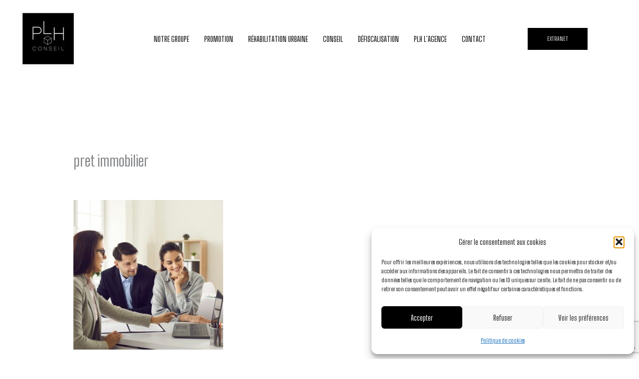

--- FILE ---
content_type: text/html; charset=utf-8
request_url: https://www.google.com/recaptcha/api2/anchor?ar=1&k=6LeRRKweAAAAALrIgPOvtUIyzbSW7-_6PGz26YH3&co=aHR0cHM6Ly9wbGhjb25zZWlsLmNvbTo0NDM.&hl=en&v=PoyoqOPhxBO7pBk68S4YbpHZ&size=invisible&anchor-ms=20000&execute-ms=30000&cb=eavlc3o9xpqj
body_size: 48715
content:
<!DOCTYPE HTML><html dir="ltr" lang="en"><head><meta http-equiv="Content-Type" content="text/html; charset=UTF-8">
<meta http-equiv="X-UA-Compatible" content="IE=edge">
<title>reCAPTCHA</title>
<style type="text/css">
/* cyrillic-ext */
@font-face {
  font-family: 'Roboto';
  font-style: normal;
  font-weight: 400;
  font-stretch: 100%;
  src: url(//fonts.gstatic.com/s/roboto/v48/KFO7CnqEu92Fr1ME7kSn66aGLdTylUAMa3GUBHMdazTgWw.woff2) format('woff2');
  unicode-range: U+0460-052F, U+1C80-1C8A, U+20B4, U+2DE0-2DFF, U+A640-A69F, U+FE2E-FE2F;
}
/* cyrillic */
@font-face {
  font-family: 'Roboto';
  font-style: normal;
  font-weight: 400;
  font-stretch: 100%;
  src: url(//fonts.gstatic.com/s/roboto/v48/KFO7CnqEu92Fr1ME7kSn66aGLdTylUAMa3iUBHMdazTgWw.woff2) format('woff2');
  unicode-range: U+0301, U+0400-045F, U+0490-0491, U+04B0-04B1, U+2116;
}
/* greek-ext */
@font-face {
  font-family: 'Roboto';
  font-style: normal;
  font-weight: 400;
  font-stretch: 100%;
  src: url(//fonts.gstatic.com/s/roboto/v48/KFO7CnqEu92Fr1ME7kSn66aGLdTylUAMa3CUBHMdazTgWw.woff2) format('woff2');
  unicode-range: U+1F00-1FFF;
}
/* greek */
@font-face {
  font-family: 'Roboto';
  font-style: normal;
  font-weight: 400;
  font-stretch: 100%;
  src: url(//fonts.gstatic.com/s/roboto/v48/KFO7CnqEu92Fr1ME7kSn66aGLdTylUAMa3-UBHMdazTgWw.woff2) format('woff2');
  unicode-range: U+0370-0377, U+037A-037F, U+0384-038A, U+038C, U+038E-03A1, U+03A3-03FF;
}
/* math */
@font-face {
  font-family: 'Roboto';
  font-style: normal;
  font-weight: 400;
  font-stretch: 100%;
  src: url(//fonts.gstatic.com/s/roboto/v48/KFO7CnqEu92Fr1ME7kSn66aGLdTylUAMawCUBHMdazTgWw.woff2) format('woff2');
  unicode-range: U+0302-0303, U+0305, U+0307-0308, U+0310, U+0312, U+0315, U+031A, U+0326-0327, U+032C, U+032F-0330, U+0332-0333, U+0338, U+033A, U+0346, U+034D, U+0391-03A1, U+03A3-03A9, U+03B1-03C9, U+03D1, U+03D5-03D6, U+03F0-03F1, U+03F4-03F5, U+2016-2017, U+2034-2038, U+203C, U+2040, U+2043, U+2047, U+2050, U+2057, U+205F, U+2070-2071, U+2074-208E, U+2090-209C, U+20D0-20DC, U+20E1, U+20E5-20EF, U+2100-2112, U+2114-2115, U+2117-2121, U+2123-214F, U+2190, U+2192, U+2194-21AE, U+21B0-21E5, U+21F1-21F2, U+21F4-2211, U+2213-2214, U+2216-22FF, U+2308-230B, U+2310, U+2319, U+231C-2321, U+2336-237A, U+237C, U+2395, U+239B-23B7, U+23D0, U+23DC-23E1, U+2474-2475, U+25AF, U+25B3, U+25B7, U+25BD, U+25C1, U+25CA, U+25CC, U+25FB, U+266D-266F, U+27C0-27FF, U+2900-2AFF, U+2B0E-2B11, U+2B30-2B4C, U+2BFE, U+3030, U+FF5B, U+FF5D, U+1D400-1D7FF, U+1EE00-1EEFF;
}
/* symbols */
@font-face {
  font-family: 'Roboto';
  font-style: normal;
  font-weight: 400;
  font-stretch: 100%;
  src: url(//fonts.gstatic.com/s/roboto/v48/KFO7CnqEu92Fr1ME7kSn66aGLdTylUAMaxKUBHMdazTgWw.woff2) format('woff2');
  unicode-range: U+0001-000C, U+000E-001F, U+007F-009F, U+20DD-20E0, U+20E2-20E4, U+2150-218F, U+2190, U+2192, U+2194-2199, U+21AF, U+21E6-21F0, U+21F3, U+2218-2219, U+2299, U+22C4-22C6, U+2300-243F, U+2440-244A, U+2460-24FF, U+25A0-27BF, U+2800-28FF, U+2921-2922, U+2981, U+29BF, U+29EB, U+2B00-2BFF, U+4DC0-4DFF, U+FFF9-FFFB, U+10140-1018E, U+10190-1019C, U+101A0, U+101D0-101FD, U+102E0-102FB, U+10E60-10E7E, U+1D2C0-1D2D3, U+1D2E0-1D37F, U+1F000-1F0FF, U+1F100-1F1AD, U+1F1E6-1F1FF, U+1F30D-1F30F, U+1F315, U+1F31C, U+1F31E, U+1F320-1F32C, U+1F336, U+1F378, U+1F37D, U+1F382, U+1F393-1F39F, U+1F3A7-1F3A8, U+1F3AC-1F3AF, U+1F3C2, U+1F3C4-1F3C6, U+1F3CA-1F3CE, U+1F3D4-1F3E0, U+1F3ED, U+1F3F1-1F3F3, U+1F3F5-1F3F7, U+1F408, U+1F415, U+1F41F, U+1F426, U+1F43F, U+1F441-1F442, U+1F444, U+1F446-1F449, U+1F44C-1F44E, U+1F453, U+1F46A, U+1F47D, U+1F4A3, U+1F4B0, U+1F4B3, U+1F4B9, U+1F4BB, U+1F4BF, U+1F4C8-1F4CB, U+1F4D6, U+1F4DA, U+1F4DF, U+1F4E3-1F4E6, U+1F4EA-1F4ED, U+1F4F7, U+1F4F9-1F4FB, U+1F4FD-1F4FE, U+1F503, U+1F507-1F50B, U+1F50D, U+1F512-1F513, U+1F53E-1F54A, U+1F54F-1F5FA, U+1F610, U+1F650-1F67F, U+1F687, U+1F68D, U+1F691, U+1F694, U+1F698, U+1F6AD, U+1F6B2, U+1F6B9-1F6BA, U+1F6BC, U+1F6C6-1F6CF, U+1F6D3-1F6D7, U+1F6E0-1F6EA, U+1F6F0-1F6F3, U+1F6F7-1F6FC, U+1F700-1F7FF, U+1F800-1F80B, U+1F810-1F847, U+1F850-1F859, U+1F860-1F887, U+1F890-1F8AD, U+1F8B0-1F8BB, U+1F8C0-1F8C1, U+1F900-1F90B, U+1F93B, U+1F946, U+1F984, U+1F996, U+1F9E9, U+1FA00-1FA6F, U+1FA70-1FA7C, U+1FA80-1FA89, U+1FA8F-1FAC6, U+1FACE-1FADC, U+1FADF-1FAE9, U+1FAF0-1FAF8, U+1FB00-1FBFF;
}
/* vietnamese */
@font-face {
  font-family: 'Roboto';
  font-style: normal;
  font-weight: 400;
  font-stretch: 100%;
  src: url(//fonts.gstatic.com/s/roboto/v48/KFO7CnqEu92Fr1ME7kSn66aGLdTylUAMa3OUBHMdazTgWw.woff2) format('woff2');
  unicode-range: U+0102-0103, U+0110-0111, U+0128-0129, U+0168-0169, U+01A0-01A1, U+01AF-01B0, U+0300-0301, U+0303-0304, U+0308-0309, U+0323, U+0329, U+1EA0-1EF9, U+20AB;
}
/* latin-ext */
@font-face {
  font-family: 'Roboto';
  font-style: normal;
  font-weight: 400;
  font-stretch: 100%;
  src: url(//fonts.gstatic.com/s/roboto/v48/KFO7CnqEu92Fr1ME7kSn66aGLdTylUAMa3KUBHMdazTgWw.woff2) format('woff2');
  unicode-range: U+0100-02BA, U+02BD-02C5, U+02C7-02CC, U+02CE-02D7, U+02DD-02FF, U+0304, U+0308, U+0329, U+1D00-1DBF, U+1E00-1E9F, U+1EF2-1EFF, U+2020, U+20A0-20AB, U+20AD-20C0, U+2113, U+2C60-2C7F, U+A720-A7FF;
}
/* latin */
@font-face {
  font-family: 'Roboto';
  font-style: normal;
  font-weight: 400;
  font-stretch: 100%;
  src: url(//fonts.gstatic.com/s/roboto/v48/KFO7CnqEu92Fr1ME7kSn66aGLdTylUAMa3yUBHMdazQ.woff2) format('woff2');
  unicode-range: U+0000-00FF, U+0131, U+0152-0153, U+02BB-02BC, U+02C6, U+02DA, U+02DC, U+0304, U+0308, U+0329, U+2000-206F, U+20AC, U+2122, U+2191, U+2193, U+2212, U+2215, U+FEFF, U+FFFD;
}
/* cyrillic-ext */
@font-face {
  font-family: 'Roboto';
  font-style: normal;
  font-weight: 500;
  font-stretch: 100%;
  src: url(//fonts.gstatic.com/s/roboto/v48/KFO7CnqEu92Fr1ME7kSn66aGLdTylUAMa3GUBHMdazTgWw.woff2) format('woff2');
  unicode-range: U+0460-052F, U+1C80-1C8A, U+20B4, U+2DE0-2DFF, U+A640-A69F, U+FE2E-FE2F;
}
/* cyrillic */
@font-face {
  font-family: 'Roboto';
  font-style: normal;
  font-weight: 500;
  font-stretch: 100%;
  src: url(//fonts.gstatic.com/s/roboto/v48/KFO7CnqEu92Fr1ME7kSn66aGLdTylUAMa3iUBHMdazTgWw.woff2) format('woff2');
  unicode-range: U+0301, U+0400-045F, U+0490-0491, U+04B0-04B1, U+2116;
}
/* greek-ext */
@font-face {
  font-family: 'Roboto';
  font-style: normal;
  font-weight: 500;
  font-stretch: 100%;
  src: url(//fonts.gstatic.com/s/roboto/v48/KFO7CnqEu92Fr1ME7kSn66aGLdTylUAMa3CUBHMdazTgWw.woff2) format('woff2');
  unicode-range: U+1F00-1FFF;
}
/* greek */
@font-face {
  font-family: 'Roboto';
  font-style: normal;
  font-weight: 500;
  font-stretch: 100%;
  src: url(//fonts.gstatic.com/s/roboto/v48/KFO7CnqEu92Fr1ME7kSn66aGLdTylUAMa3-UBHMdazTgWw.woff2) format('woff2');
  unicode-range: U+0370-0377, U+037A-037F, U+0384-038A, U+038C, U+038E-03A1, U+03A3-03FF;
}
/* math */
@font-face {
  font-family: 'Roboto';
  font-style: normal;
  font-weight: 500;
  font-stretch: 100%;
  src: url(//fonts.gstatic.com/s/roboto/v48/KFO7CnqEu92Fr1ME7kSn66aGLdTylUAMawCUBHMdazTgWw.woff2) format('woff2');
  unicode-range: U+0302-0303, U+0305, U+0307-0308, U+0310, U+0312, U+0315, U+031A, U+0326-0327, U+032C, U+032F-0330, U+0332-0333, U+0338, U+033A, U+0346, U+034D, U+0391-03A1, U+03A3-03A9, U+03B1-03C9, U+03D1, U+03D5-03D6, U+03F0-03F1, U+03F4-03F5, U+2016-2017, U+2034-2038, U+203C, U+2040, U+2043, U+2047, U+2050, U+2057, U+205F, U+2070-2071, U+2074-208E, U+2090-209C, U+20D0-20DC, U+20E1, U+20E5-20EF, U+2100-2112, U+2114-2115, U+2117-2121, U+2123-214F, U+2190, U+2192, U+2194-21AE, U+21B0-21E5, U+21F1-21F2, U+21F4-2211, U+2213-2214, U+2216-22FF, U+2308-230B, U+2310, U+2319, U+231C-2321, U+2336-237A, U+237C, U+2395, U+239B-23B7, U+23D0, U+23DC-23E1, U+2474-2475, U+25AF, U+25B3, U+25B7, U+25BD, U+25C1, U+25CA, U+25CC, U+25FB, U+266D-266F, U+27C0-27FF, U+2900-2AFF, U+2B0E-2B11, U+2B30-2B4C, U+2BFE, U+3030, U+FF5B, U+FF5D, U+1D400-1D7FF, U+1EE00-1EEFF;
}
/* symbols */
@font-face {
  font-family: 'Roboto';
  font-style: normal;
  font-weight: 500;
  font-stretch: 100%;
  src: url(//fonts.gstatic.com/s/roboto/v48/KFO7CnqEu92Fr1ME7kSn66aGLdTylUAMaxKUBHMdazTgWw.woff2) format('woff2');
  unicode-range: U+0001-000C, U+000E-001F, U+007F-009F, U+20DD-20E0, U+20E2-20E4, U+2150-218F, U+2190, U+2192, U+2194-2199, U+21AF, U+21E6-21F0, U+21F3, U+2218-2219, U+2299, U+22C4-22C6, U+2300-243F, U+2440-244A, U+2460-24FF, U+25A0-27BF, U+2800-28FF, U+2921-2922, U+2981, U+29BF, U+29EB, U+2B00-2BFF, U+4DC0-4DFF, U+FFF9-FFFB, U+10140-1018E, U+10190-1019C, U+101A0, U+101D0-101FD, U+102E0-102FB, U+10E60-10E7E, U+1D2C0-1D2D3, U+1D2E0-1D37F, U+1F000-1F0FF, U+1F100-1F1AD, U+1F1E6-1F1FF, U+1F30D-1F30F, U+1F315, U+1F31C, U+1F31E, U+1F320-1F32C, U+1F336, U+1F378, U+1F37D, U+1F382, U+1F393-1F39F, U+1F3A7-1F3A8, U+1F3AC-1F3AF, U+1F3C2, U+1F3C4-1F3C6, U+1F3CA-1F3CE, U+1F3D4-1F3E0, U+1F3ED, U+1F3F1-1F3F3, U+1F3F5-1F3F7, U+1F408, U+1F415, U+1F41F, U+1F426, U+1F43F, U+1F441-1F442, U+1F444, U+1F446-1F449, U+1F44C-1F44E, U+1F453, U+1F46A, U+1F47D, U+1F4A3, U+1F4B0, U+1F4B3, U+1F4B9, U+1F4BB, U+1F4BF, U+1F4C8-1F4CB, U+1F4D6, U+1F4DA, U+1F4DF, U+1F4E3-1F4E6, U+1F4EA-1F4ED, U+1F4F7, U+1F4F9-1F4FB, U+1F4FD-1F4FE, U+1F503, U+1F507-1F50B, U+1F50D, U+1F512-1F513, U+1F53E-1F54A, U+1F54F-1F5FA, U+1F610, U+1F650-1F67F, U+1F687, U+1F68D, U+1F691, U+1F694, U+1F698, U+1F6AD, U+1F6B2, U+1F6B9-1F6BA, U+1F6BC, U+1F6C6-1F6CF, U+1F6D3-1F6D7, U+1F6E0-1F6EA, U+1F6F0-1F6F3, U+1F6F7-1F6FC, U+1F700-1F7FF, U+1F800-1F80B, U+1F810-1F847, U+1F850-1F859, U+1F860-1F887, U+1F890-1F8AD, U+1F8B0-1F8BB, U+1F8C0-1F8C1, U+1F900-1F90B, U+1F93B, U+1F946, U+1F984, U+1F996, U+1F9E9, U+1FA00-1FA6F, U+1FA70-1FA7C, U+1FA80-1FA89, U+1FA8F-1FAC6, U+1FACE-1FADC, U+1FADF-1FAE9, U+1FAF0-1FAF8, U+1FB00-1FBFF;
}
/* vietnamese */
@font-face {
  font-family: 'Roboto';
  font-style: normal;
  font-weight: 500;
  font-stretch: 100%;
  src: url(//fonts.gstatic.com/s/roboto/v48/KFO7CnqEu92Fr1ME7kSn66aGLdTylUAMa3OUBHMdazTgWw.woff2) format('woff2');
  unicode-range: U+0102-0103, U+0110-0111, U+0128-0129, U+0168-0169, U+01A0-01A1, U+01AF-01B0, U+0300-0301, U+0303-0304, U+0308-0309, U+0323, U+0329, U+1EA0-1EF9, U+20AB;
}
/* latin-ext */
@font-face {
  font-family: 'Roboto';
  font-style: normal;
  font-weight: 500;
  font-stretch: 100%;
  src: url(//fonts.gstatic.com/s/roboto/v48/KFO7CnqEu92Fr1ME7kSn66aGLdTylUAMa3KUBHMdazTgWw.woff2) format('woff2');
  unicode-range: U+0100-02BA, U+02BD-02C5, U+02C7-02CC, U+02CE-02D7, U+02DD-02FF, U+0304, U+0308, U+0329, U+1D00-1DBF, U+1E00-1E9F, U+1EF2-1EFF, U+2020, U+20A0-20AB, U+20AD-20C0, U+2113, U+2C60-2C7F, U+A720-A7FF;
}
/* latin */
@font-face {
  font-family: 'Roboto';
  font-style: normal;
  font-weight: 500;
  font-stretch: 100%;
  src: url(//fonts.gstatic.com/s/roboto/v48/KFO7CnqEu92Fr1ME7kSn66aGLdTylUAMa3yUBHMdazQ.woff2) format('woff2');
  unicode-range: U+0000-00FF, U+0131, U+0152-0153, U+02BB-02BC, U+02C6, U+02DA, U+02DC, U+0304, U+0308, U+0329, U+2000-206F, U+20AC, U+2122, U+2191, U+2193, U+2212, U+2215, U+FEFF, U+FFFD;
}
/* cyrillic-ext */
@font-face {
  font-family: 'Roboto';
  font-style: normal;
  font-weight: 900;
  font-stretch: 100%;
  src: url(//fonts.gstatic.com/s/roboto/v48/KFO7CnqEu92Fr1ME7kSn66aGLdTylUAMa3GUBHMdazTgWw.woff2) format('woff2');
  unicode-range: U+0460-052F, U+1C80-1C8A, U+20B4, U+2DE0-2DFF, U+A640-A69F, U+FE2E-FE2F;
}
/* cyrillic */
@font-face {
  font-family: 'Roboto';
  font-style: normal;
  font-weight: 900;
  font-stretch: 100%;
  src: url(//fonts.gstatic.com/s/roboto/v48/KFO7CnqEu92Fr1ME7kSn66aGLdTylUAMa3iUBHMdazTgWw.woff2) format('woff2');
  unicode-range: U+0301, U+0400-045F, U+0490-0491, U+04B0-04B1, U+2116;
}
/* greek-ext */
@font-face {
  font-family: 'Roboto';
  font-style: normal;
  font-weight: 900;
  font-stretch: 100%;
  src: url(//fonts.gstatic.com/s/roboto/v48/KFO7CnqEu92Fr1ME7kSn66aGLdTylUAMa3CUBHMdazTgWw.woff2) format('woff2');
  unicode-range: U+1F00-1FFF;
}
/* greek */
@font-face {
  font-family: 'Roboto';
  font-style: normal;
  font-weight: 900;
  font-stretch: 100%;
  src: url(//fonts.gstatic.com/s/roboto/v48/KFO7CnqEu92Fr1ME7kSn66aGLdTylUAMa3-UBHMdazTgWw.woff2) format('woff2');
  unicode-range: U+0370-0377, U+037A-037F, U+0384-038A, U+038C, U+038E-03A1, U+03A3-03FF;
}
/* math */
@font-face {
  font-family: 'Roboto';
  font-style: normal;
  font-weight: 900;
  font-stretch: 100%;
  src: url(//fonts.gstatic.com/s/roboto/v48/KFO7CnqEu92Fr1ME7kSn66aGLdTylUAMawCUBHMdazTgWw.woff2) format('woff2');
  unicode-range: U+0302-0303, U+0305, U+0307-0308, U+0310, U+0312, U+0315, U+031A, U+0326-0327, U+032C, U+032F-0330, U+0332-0333, U+0338, U+033A, U+0346, U+034D, U+0391-03A1, U+03A3-03A9, U+03B1-03C9, U+03D1, U+03D5-03D6, U+03F0-03F1, U+03F4-03F5, U+2016-2017, U+2034-2038, U+203C, U+2040, U+2043, U+2047, U+2050, U+2057, U+205F, U+2070-2071, U+2074-208E, U+2090-209C, U+20D0-20DC, U+20E1, U+20E5-20EF, U+2100-2112, U+2114-2115, U+2117-2121, U+2123-214F, U+2190, U+2192, U+2194-21AE, U+21B0-21E5, U+21F1-21F2, U+21F4-2211, U+2213-2214, U+2216-22FF, U+2308-230B, U+2310, U+2319, U+231C-2321, U+2336-237A, U+237C, U+2395, U+239B-23B7, U+23D0, U+23DC-23E1, U+2474-2475, U+25AF, U+25B3, U+25B7, U+25BD, U+25C1, U+25CA, U+25CC, U+25FB, U+266D-266F, U+27C0-27FF, U+2900-2AFF, U+2B0E-2B11, U+2B30-2B4C, U+2BFE, U+3030, U+FF5B, U+FF5D, U+1D400-1D7FF, U+1EE00-1EEFF;
}
/* symbols */
@font-face {
  font-family: 'Roboto';
  font-style: normal;
  font-weight: 900;
  font-stretch: 100%;
  src: url(//fonts.gstatic.com/s/roboto/v48/KFO7CnqEu92Fr1ME7kSn66aGLdTylUAMaxKUBHMdazTgWw.woff2) format('woff2');
  unicode-range: U+0001-000C, U+000E-001F, U+007F-009F, U+20DD-20E0, U+20E2-20E4, U+2150-218F, U+2190, U+2192, U+2194-2199, U+21AF, U+21E6-21F0, U+21F3, U+2218-2219, U+2299, U+22C4-22C6, U+2300-243F, U+2440-244A, U+2460-24FF, U+25A0-27BF, U+2800-28FF, U+2921-2922, U+2981, U+29BF, U+29EB, U+2B00-2BFF, U+4DC0-4DFF, U+FFF9-FFFB, U+10140-1018E, U+10190-1019C, U+101A0, U+101D0-101FD, U+102E0-102FB, U+10E60-10E7E, U+1D2C0-1D2D3, U+1D2E0-1D37F, U+1F000-1F0FF, U+1F100-1F1AD, U+1F1E6-1F1FF, U+1F30D-1F30F, U+1F315, U+1F31C, U+1F31E, U+1F320-1F32C, U+1F336, U+1F378, U+1F37D, U+1F382, U+1F393-1F39F, U+1F3A7-1F3A8, U+1F3AC-1F3AF, U+1F3C2, U+1F3C4-1F3C6, U+1F3CA-1F3CE, U+1F3D4-1F3E0, U+1F3ED, U+1F3F1-1F3F3, U+1F3F5-1F3F7, U+1F408, U+1F415, U+1F41F, U+1F426, U+1F43F, U+1F441-1F442, U+1F444, U+1F446-1F449, U+1F44C-1F44E, U+1F453, U+1F46A, U+1F47D, U+1F4A3, U+1F4B0, U+1F4B3, U+1F4B9, U+1F4BB, U+1F4BF, U+1F4C8-1F4CB, U+1F4D6, U+1F4DA, U+1F4DF, U+1F4E3-1F4E6, U+1F4EA-1F4ED, U+1F4F7, U+1F4F9-1F4FB, U+1F4FD-1F4FE, U+1F503, U+1F507-1F50B, U+1F50D, U+1F512-1F513, U+1F53E-1F54A, U+1F54F-1F5FA, U+1F610, U+1F650-1F67F, U+1F687, U+1F68D, U+1F691, U+1F694, U+1F698, U+1F6AD, U+1F6B2, U+1F6B9-1F6BA, U+1F6BC, U+1F6C6-1F6CF, U+1F6D3-1F6D7, U+1F6E0-1F6EA, U+1F6F0-1F6F3, U+1F6F7-1F6FC, U+1F700-1F7FF, U+1F800-1F80B, U+1F810-1F847, U+1F850-1F859, U+1F860-1F887, U+1F890-1F8AD, U+1F8B0-1F8BB, U+1F8C0-1F8C1, U+1F900-1F90B, U+1F93B, U+1F946, U+1F984, U+1F996, U+1F9E9, U+1FA00-1FA6F, U+1FA70-1FA7C, U+1FA80-1FA89, U+1FA8F-1FAC6, U+1FACE-1FADC, U+1FADF-1FAE9, U+1FAF0-1FAF8, U+1FB00-1FBFF;
}
/* vietnamese */
@font-face {
  font-family: 'Roboto';
  font-style: normal;
  font-weight: 900;
  font-stretch: 100%;
  src: url(//fonts.gstatic.com/s/roboto/v48/KFO7CnqEu92Fr1ME7kSn66aGLdTylUAMa3OUBHMdazTgWw.woff2) format('woff2');
  unicode-range: U+0102-0103, U+0110-0111, U+0128-0129, U+0168-0169, U+01A0-01A1, U+01AF-01B0, U+0300-0301, U+0303-0304, U+0308-0309, U+0323, U+0329, U+1EA0-1EF9, U+20AB;
}
/* latin-ext */
@font-face {
  font-family: 'Roboto';
  font-style: normal;
  font-weight: 900;
  font-stretch: 100%;
  src: url(//fonts.gstatic.com/s/roboto/v48/KFO7CnqEu92Fr1ME7kSn66aGLdTylUAMa3KUBHMdazTgWw.woff2) format('woff2');
  unicode-range: U+0100-02BA, U+02BD-02C5, U+02C7-02CC, U+02CE-02D7, U+02DD-02FF, U+0304, U+0308, U+0329, U+1D00-1DBF, U+1E00-1E9F, U+1EF2-1EFF, U+2020, U+20A0-20AB, U+20AD-20C0, U+2113, U+2C60-2C7F, U+A720-A7FF;
}
/* latin */
@font-face {
  font-family: 'Roboto';
  font-style: normal;
  font-weight: 900;
  font-stretch: 100%;
  src: url(//fonts.gstatic.com/s/roboto/v48/KFO7CnqEu92Fr1ME7kSn66aGLdTylUAMa3yUBHMdazQ.woff2) format('woff2');
  unicode-range: U+0000-00FF, U+0131, U+0152-0153, U+02BB-02BC, U+02C6, U+02DA, U+02DC, U+0304, U+0308, U+0329, U+2000-206F, U+20AC, U+2122, U+2191, U+2193, U+2212, U+2215, U+FEFF, U+FFFD;
}

</style>
<link rel="stylesheet" type="text/css" href="https://www.gstatic.com/recaptcha/releases/PoyoqOPhxBO7pBk68S4YbpHZ/styles__ltr.css">
<script nonce="dFJb2FPBaf6pL8Pt4Pht7g" type="text/javascript">window['__recaptcha_api'] = 'https://www.google.com/recaptcha/api2/';</script>
<script type="text/javascript" src="https://www.gstatic.com/recaptcha/releases/PoyoqOPhxBO7pBk68S4YbpHZ/recaptcha__en.js" nonce="dFJb2FPBaf6pL8Pt4Pht7g">
      
    </script></head>
<body><div id="rc-anchor-alert" class="rc-anchor-alert"></div>
<input type="hidden" id="recaptcha-token" value="[base64]">
<script type="text/javascript" nonce="dFJb2FPBaf6pL8Pt4Pht7g">
      recaptcha.anchor.Main.init("[\x22ainput\x22,[\x22bgdata\x22,\x22\x22,\[base64]/[base64]/MjU1Ong/[base64]/[base64]/[base64]/[base64]/[base64]/[base64]/[base64]/[base64]/[base64]/[base64]/[base64]/[base64]/[base64]/[base64]/[base64]\\u003d\x22,\[base64]\\u003d\x22,\x22ZMOLw7fCvBDCm8Ktw5vCmw/CthoOw6/Do8Kfc8Kaw6LCqsKAw43CpUvDgDYbMcOkPXnCgEbDrXMJDcKJMD87w6VUGjpVO8OVwobCq8KkccK/w5XDo1Q/wro8wqzCri3DrcOKwqBWwpfDqy3DnQbDmHdIZMOuGX7CjgDDtAvCr8O6w4Ivw7zCkcO7Dj3DoBh4w6JMWcKhDUbDhRk4S2LDr8K0U3dkwrlmw6RHwrcBwoFAXsKmB8Oow54Twqg0FcKheMOLwqkbw4/DuUpRwqFTwo3Dl8KLw4TCjh9Gw47CucOtAcKMw7vCqcOfw4IkRAwJHMOba8OLNgMpwpoGA8OWwr/Drx8NPR3Cl8KYwpRlOsKeRkPDpcKfKFh6wo9lw5jDgHnCiElANhTCl8KuFcKEwoUITzBgFTsgf8Kkw4BFJsOVEcKHWzJjw5rDi8KLwpsWBGrCuCvCv8KlPAVhTsKBBwXCj0fCmXl4by8pw77Cl8K3wonCk3fDkMO1woIXGcKhw63CmEbChMKfVMKtw58WEMKnwq/[base64]/UAHCiVHDrcOnw77CplzCv8KkwoxUwoFBwq8EwpVQfcOiZ2fChsO7ZVFZEMKrw7ZWal0gw48KwobDsWF8X8ONwqICw5lsOcOtW8KXwp3DpcKQeHHCijLCgVDDvMOMM8KkwpA3DirCnRrCvMObwrvCqMKRw6jCg2DCsMOCwqPDp8OTwqbCucOMAcKHWHQ7OB/Cq8ODw4vDuxxQVC1cBsOMHxolwr/DkSzDhMOSwrjDucO5w7LDgyfDlw8Dw7vCkRbDr0U9w6TCncKuZ8KZw5bDl8O2w48vwrFsw5/[base64]/[base64]/DuUARwr9Hw4XCsWnDkU9tw5jDtwJuImU1HHVYacK7wpg6wqoJccOfwoAJwodgUg3ChsKWw5lMw5giUsOqw4TDqAo5wo/[base64]/DuTfDmsOoS2XCugk2CMO5B8O2wo3ClnY/TMKucsKHwplBUsOeZx81AHjCiRo6wqnDrcK9wrZtwoQcGGthAB3CuUDDpcKew4gcWDpZwpLDu0/DtFBGNgAGcsKvwqplFB1WJMOFw7XDoMOBScKAw5FZA1klCsOywqoNIMOiw67DpMKJW8KyDCsjwpjDlF7ClcOjJhzCvcKaRWEww6zCiX/Dv3TDnHwRwpZUwo0bw7NHworCuUDCknbDikpxw5YkwqIow6TDmMKJwoDCk8O8OHnDmcOwSxwCw69Lwro0wo9aw4lTMn99w6PDj8Opw43CrMKHw51NR01+wqxkfV/CksOTwoPCi8Kqwogpw58yAX53JAJbXnZWw6hfwpHCqsK8wobCihnDvMKOw4/Do31bw6hkw6Fgw7PDvQDDucKmw4/CkMOMw47CnS01acKkfsKmw7N8UcKCwpbDucOnE8OnZ8K9wqrCr2gPw4l+w4fDgMK5EMOnPnfCocOwwrV3w5/[base64]/DtSTCri9DPXsOQ8KywrzDhsKSWXfDkcKHFMOfJ8OfwqPDqUpzdD1QwojDnsOAwo5dw4rDpkDCqyjDg2MYwqLCl1LDnhbCr1wHwpoQBF9mwoLDvDTCm8OVw5TCmD7DqMOLU8OJHMK/[base64]/[base64]/DlMOgG8K2YBA0wpc4wr/CssKvw6rDsR3CncKbwo3DuQQSKlQHO1PCuX7DvcOZw4VSwpkeF8K2woDCmMOBw6UUw7tAw7NAwq1+wpI8CsO4NcKYDMONVcKtw5cpIsOke8O9wpjDpybCvMOWJXDCgsOyw7c7wp8wQ0oPWAvCmjhGwo/CqMKRS1kewqHCpgHDiCUrSsKDe2tVOWYWPcKpJkJgBcKAN8OsW0HDocOiR3/DsMKbwpJLP2XCnsK7wpDDvXHDsH/DmHdXw5/CjMKWNMOYd8KZfF/[base64]/wp3Cr8KXA8KZw77CvcKuJmgXcl1ra8KbVF7DpsKtGU7CozcaXsKhw6zDlcOIw6BTXsKLA8KEwqgPw7IkbSHCpMOywo7Cv8Kzc2w1w7Qtw63CvsKbdsK/[base64]/FsOJRRHDmsO2w6dKOEjCgHZew7MXwpHDmmFCw6QXfRZzZUbCoRY5PcKuEcK4w7lUTcOTw7/Cm8OAwosoPTvCqcKcw4zDo8KOWMKgDS9hLEgzwpkGw7UBw4Nlwq7CtCzCpsKdw5Etwr9cKcOKNg/CmipWwqjCqMOtwpbCqQDCokcCWsOrfMOGCsO6asKDL2fCmCEvEhkadW7DvC94wrXDjcOhZcK/[base64]/CmwIJLx/[base64]/CmC0Vw5AQw4dAw6rDl3vCisO+A8KZw4czMcK9R8KKwqhsG8Ozw6Fnw6HDjcKBw4zCmi7Ch3gxbcK9w49hJRzCtMK8D8KWdMOaSD0xHFbCjcOUfBAAYMOcZ8OOw6RMbmXDrHZOAjo2w5h/w4wRBMKbd8KWwqvDqgfCtQFVBHTDpDfDisKTK8KISSozw4offx/Cg2BWwoQWw4nDsMKwcWbCvVPDocKndsKJYMOKw6Yyf8O8J8K1M2/[base64]/DlsKNf8OiworCvMOfw7XCqMK+wr1wwr4kw4V5bibCvhXDnzApUMKXFsKkUsK+w7nDti9Ow5wKaDjCtTo4wpQVHlvCm8KcwojDvsODwprCgg0ew7/Cu8O+W8OXwpVaw4IJG8KFw4V/[base64]/DjDzDoC8Cw6clKsKWZ8OESTcDwqHCrgzDm8OWME/[base64]/[base64]/w7PDrQbDo8KCKlQ7wpRCw6cybcOAwqx0RnXCmhtyw5U3RMOmVWjCuyHCiBvCjERmU8K3csKve8OpYMO0QcOaw4MhDFlZPTTDtMOYSjTCoMKmw7jDvhPDncK+w69mdBjDrG3Cow9/[base64]/Dq19veWcqw6/CrlXCgsKTwofDlHxTwo44w4lZwqEjVGPDiRLChcKww4DDssKJbsKZX0BIeSzDmMK9AxLDq0kqw57CnmNCw5AsNFtmfiEDw6PCosK0flY9wrnCnCBdw5Qqw4fCvsOWeyjDocK/wpzCgzDDmBpBw4LCs8KcEcKawqbCksOSwo55wq9TD8OpG8KZIcOhw5nCkcKhw5XDhk3CuR7CrMOqCsKQw7HCqMOBcsOmwrk/XBvDhB3DgHsKwqzDpzshwpLDiMOOOsOLWMOMKhfDimvCkMK9JcOVwpd6w4/[base64]/[base64]/wrHDjMKMwr55woMpw4HDrVDCtTl0aMKsGRQyRw7CpsOiTz/CssOMwr/DjBhBB3HCg8KtwqFmYMKLwpArwpIABcOcYTAlEMKewqhOGkVzw68PbcOrwpg5wr1gAcOYbxXCjcOqw6UFw5TDjsOKEcOtwptIVsK9E1nDvXXCuEjCmmt8w4IffhJQNhTDvQIwBMODwp5Fw5HCjcOdwq/[base64]/CusOVwpFfVcONJ8Okw4oEKWfDk8KbNXbCtD1uwpoAw7NiNGbCmU1QwrAgU0zCmwrChsOFwqskw4BfD8K9BsK9VsO3dsOxw6nDqcOHw7nCvHg/[base64]/DqizCgcKJwpfDucO2fmE8wozDlxLDkMOSwrbCnyfDvFN3VDtIw5/Di0zDlBRLccOXU8Obw4MMGMOzw4nCvsKfNsOlPnRzajMsasOZTcK9wrUmBkfClMKpwpMSWH8Pw6JwDAXCrGXCimoVw4PChcKFEjXDligFccO/DcObw7bDvDATw6Zhw7jCixxGDsOPwo7Cg8OlwrDDoMKjwoJwMsKowp4BwqXClAFGVR4+DsOUw4rDs8Omwp7DgcOEJUBdWFdcVcK/wrd3wrV2wozDpMKIw6jClV8rw5pvw4LDosO8w6fCtsKaDC83wqc+NSBjwpPDjzM4wr9WworCgsKowr5jYEQyMcK9w4p7woFLbGwIUMOiw5wvZG8SbRnCuU/Ck1sgw5TCrxvDo8OVATtIZsKZwpzDvQ/Chh8CJ0rDj8Owwr09wrNyGcKYw4PCksKlwrbDoMOgwpjDv8KtZMO1wpbCmz7CpsKtw6YQSMKpI2BJwqLClMOAw6PChQbCnlpQw7nDsQsbw6VPw53CnMOuawTCvcOGw4B6wqLChU0lAQzCmEPDv8Kyw5PCh8K8GMKSw5RxG8KTw47DlcKvYT/CkA7CtTNlw4jDlSrCqsO8IRliekfDkMOdG8KlWlfDgSXCosOxw4ATwrnDtVDDoUZ/wrLDq3fCj2vDsMOra8OMwqzDlABLBEXDnjQvC8OKPcOvWUp1JnvCphA4anjCpQEMw4J0wrXChcO8Q8OZwr7Cq8KAwqfCmnctK8K0ZUHCkSwFw5zCi8KEeFg/RsKcw6UkwrEtVzbDmMKxDMK7ZwTDvErDnMOFw4l5aXc9DWpvw5h9w7h2wpHDm8KKw4PCkhDCjABWFMK2w7UiJD7Cl8Oywq5iCi0BwpA1ccK/UhnCsQoew7TDmi7CuUIVdDINNRrDgBUswp/DnMKwJTdUI8KbwoJgYMKgw7TDu2UXN3U3fsOMYsKowrjDn8OjwowUwrHDoCvDvMKYwrsNw4NDw5UCW03DplAiw6XCo2zDi8KDeMK5wosKwpvCjsK1XcOQb8KIwrpkWmvCshdwJcKHYcOXAsO5wo4lAlbCt8OjZcKIw5/[base64]/CpsOQWhQMc8KvSwrDoEbCrmbDtsOQD8KJaTvDscKIPCXCi8OcIMOKeEfCtVPDhQPDrE19csKjw7Vlw6bCg8KEw4LCjFPCiV9oFV9QNnNBTsKsHxV0w4/Dq8K1DiEbW8O5LTllwobDrMOewohsw4TDpl/DhyLCm8KrA2PDjgksN3FfBX40w7kkw4PCrXDChcOTwqnCun80wqDChmtVw7DDlgkvPBjCtk7DrMK4wqUtw5zDrcO4w7jDvcK3w5B5TyEyLsKJGWk8w4nDg8OlNsOHF8ORFMKqwrDCmCshE8OWe8O3wrFmw6rCgCnDl1HCocKCwp/ChHR9NMKOH09rLR7Cq8OcwrkLw7TCpcKtJmTCuAgCZcKIw5tfwqATw7d+wpHDkcK6aBHDgsKOwrTClmfCj8KhW8OGwqNuw6XDhC3Dq8KmCMKAGVNXL8K8wq/DulBLZ8KWS8OSw7Z6GcKpPzBmacODBcOaw4/DvGdCNxkRw7nDncKNT1LDscKSw6HDt0fCjVTDp1fDqxIIw5rChsOLw5vCsC86MjBIwpJvO8KWwqAVw67DvxbCl1DDk0x/[base64]/fMOJwowuP8KHw4JzW8OnwqPDpxDCs8KidnfCkMK3bsO+EsO/w7LDhsOVSgTDjsOhwrjCh8O/ccO4wonDq8OawpNdwpQkSTc0w54CanMreg/[base64]/w5rDr8KdXMOVRXLDgkvCvcOkw7TCn2Qxw4bDtMOywpPDkBgtwrMQw5cLXMKiEcKCwofDokdHw40bwpvDgAUOwrrDuMKkV3PDocO7B8OrHBgICwTCkW9Owr/[base64]/[base64]/DmMKwKsODNUTCrMOBwo/[base64]/[base64]/Dk0TDv0nCvcKeL0ZDwq4Ew4PCpQTCn8Oww4sgwrlHB8OnwrjDvMKWwrfCoRY3wq/DicK+CwACw57DrQx5M2gsw7PCuXc4HUPCrCDCh03Cg8OlwqjDjDfDoH3DksKpellIwpjDhsKQwpfDvMOSC8KDwp8wSyfDqjA0wojDtw8tVMKyE8KbSkfClcOePMOxcMKMwpwGw7jCsVnCisKjasKjJ8OLwq0nFsOKw4Vxwr/CnMOvXW17ccKFw7FJBcK5akDDpMO8wrpxYsOGw5vCrCPCr0MSwqIwwrVXWMKEfsKkOBPDh3R5csKEwrXDgMKFw7HDnMKyw5/DnQnCvWTCpsKawqzCgMK+w7LCvzTCn8K1LsKCcnrDiMOcwpXDnsO/wqvCn8O0wrslR8KywpEkfQhww7c0wowLUsKUw5HDtk/DisKew4jCkMO3J3RgwrYwwr/CmcKWwqUNN8K/IFDDtcKlw6bCqsOAwpTCvyLDgB7Cm8Ofw4jDisOcwosewotDHMOXwpUhwq9cS8O1wpU8eMKsw65pacKmwqtEw7pEw6PCkQjDlgXCuXbCmcOPasK4w4t1w6/[base64]/DvH3ClMKfZ2xJJV5+woETeMODw5NLw7vCojJvw5fDkivDgsOSw4DDrx/DogzDjR9MwonDrDBzV8OVJW/CtTzDssOYw4s7Ez5vw4UXB8OccsKLWVUFKDzDhHjCncKPWMOjKMKKBHPClcKFZMOWcXjCuSDCscKtI8O5wpTDrwEKZAcbwoTDk8Ogw6bDi8ONwoDCnMK4YQdrw6rDvSLDlsOuwrYcQETCu8OhYghJwo/[base64]/CpcKxCcOxEUtnw6wfF8K5w6/Cl8Oowr/ClMOMbwdZIAseFnEdw6XDhn95I8OLwpIpw5pEFMKnTcKMKsKkw63Dq8O5AsOdwqLCkMOqw4srw483w4o3VMKoYA5ywrjDjMODwoHCnsObwo3DtHPComnDqMOKwr9mwpvCkcKdRcKFwr14T8O/w4nCuxEWJcKswpwAw54twqDCoMKGwo9hMcKhfMK0wqPDujjCskvDhXxzWSZ/[base64]/CtsOLGmHCvXEzwrrCqgDDg0B+w5lJXsKkA0VxwrbChMKvw6rCq8K2w7fDkj1uLcK+wozCrMKNOhdyw77DsEh1w6vDoEpAw6nDlMO1MELDvjLCr8OTDRp6w5jCgsO8w5tzwqTCn8KQwopLw7HCjMK3DFNVRV5eEMKJw57DhUUCw5ghHAnDrMOQQsOfNMOleSl1wp/DizdCwq7CkhnDgsK1w4AdO8K8wqkmPcOhM8Kew4EQw5nDscKFRzXCi8KBw7PDnMOWwp3Cl8K/dR0zw78kZVXDscK5wrnCucOdw4vChMO2wqvChCHDnFsUwpTDgsK+MxhdNgzDkSdtwrbCncKRwonDnm/[base64]/[base64]/DgSvCuFJ0wqDChWNsXMKuwrzCjcKKwrZ1w5dLwoLDs8KZwpTCqMOIPcK9w7rDjcKEw7QqNRPCvsKkwq7CqsOyCDvCqsOzwpfCg8KWJz/CviwIwpkMJcKMw6LCgjtVw4B+fcO6eic/RlA7wrnDvFhwFMOZVcOALVQ+Q39ANMOGw4vCmcKxbMOUeSJxImTCoyImRDPCt8OBwqrCp0bCq3jDtcOWwpjCjifDnyzCpsKcSMKtJsObw5vCscKgD8ONRsOkw5PDgCbCgU/Cj2obw4TClcOOFgtHwonDnSZow7s0w5cxwq9YASwTwocswp5xfWAVfGPDnDfDp8OmW2Rjwq0GHw/CmlJlUcK9O8K1w6zCuhrDo8KCwqjCisKmI8OfRzrCv3dgw7XDsXLDuMOawpw2wovDucK1MwXDtDY/wo/DoThQfxXDicOSwokYw5vDrBtGAsKkw6Ruwr7Dq8Kiw6vDlXAGw5HDsMKPwqN7wphhAsO+w7rCjMKlOsOxOcKywqTCkMKBw7NDwoTCrsKHw5NQYMK3YcO0IMOGw7XDnx7ClMOXeyLCjAzChEIKw5/ClMKENcKkwqk5woxpGXIWw405IcKWwpMbFU10wrouwpHCkGTCicKcT1E9w5jCp2s2J8OzwoLDmcObwqbCiV/DrsKDHA9EwqzDsFd9I8KowpdOwpPCjcOLw519w4VFwoPCq1ZjfTfCi8OONg9sw4HCpcKpLThRwrDClEbDkgEMFD/CtlQWIBXCv0HCgD0BGEzDjcO7w5jCsEnDu00eWMOgw7c8VsOpwo0Lw6TCucOGGFJFwrzDtRzCmhDDtTfClwE7EsOjOsKPw6g/w5bDjU1TwoDCqsOTw4DDqy7DvRVKMzfChMOSwqIHMWkfDMODw4TDqCDDrBxffUPDmMKAw4TDjsO/[base64]/wqQ4bsKxBMO4MsKPHkYSwqsAVMO1I2vDq3bDmnLCi8OsbwDCgl/CiMOPwrXDnEvCr8OAwpszbloJwqp1w4Ujw4rCscKRSMO9BsKGJzXClcKxTMOEbyxRwq3DnMKuwr/DrMK7w6/DnsOvw6U0wpvDr8OpccOrcMOew4dWwqEVwogmSkHDpcOMLcOEw4QKwqdCwrkkNwlxw5dIw4NFE8O1KgVAw7LDl8Ktw7bDs8KZcRrDoAbDlD7DkH/Ci8OWMMOaElLDk8O6WsOcw7hePH3DiGbDjjHCkyAlwqjCimoXwp/Ck8Kgwo4Bwr1CL0XDjMKiwrE7JF4pXcKEwpHDvMKuKMORHMKZwpIcBcOOwonDnMKuFF5Vw4nCswthWD9cw53CvcOlEsOBdzbDjnNHwocIFhHCp8Oww79heTJhDMOywog5ZMKRaMKowrdww7xxODrCilBuw5/CjsKRDH5+w7M3wrVtcsKUw5XCr13DjMOoeMOiwp7CiBlvIAHDvcKywrXCp1zDmmklw7RmO3XCs8OawpA5HcOvF8K4GkEWw53DuFEdw7lVTXTDksKfMWhTwoZMw4bCo8Oqw4MSwq/Cp8ObScKjw58pbh5BMxB8VcO3O8OBwoUYwpkkw7ZdWMOubgYwCDc6w4DDthDDmMOjDhMsSn4Jw7/Cll5nSVlNfFjCjQvCuDExJ182wpbDrWvCjwpZdUICek4MIcKgw40ifxbCkcKpwqwnwqIxW8OFWcKmFBxrHcOnwoxswrt7w7bCmMO5WsOgF3rDncOXK8KCwr7CsjJQw5nDs3/CrDbCucOew7bDqMOQwqQmw64rOxAawoEqVwt4wqLDvcOUMsKNw57CvsKew4oHOsKuMClfw68BDsKZw6MNw5VrVcKBw4JFw7IGwoLChcOCC13Dui7CvcO6w6vCilVMB8OZw73DmC8UUljDuGkdw4IXJsOUw4dmcm/CnsKgfzQSw6hgLcOxw77DhcKxL8KpV8Kiw5fDr8K8RCVgwpo5RMK6RMOfwprDlVnCkcOMwoXCtBQ4LsKfLTTCgl0SwrlIKmoXwqrDuAltw4HDosO6w6AhdsKEwo3DucKlMMONwpLDrsOzwpbDnGnCr15LG1HCt8KpVk52wprCvsKRwptvwr3DpMO/wqvCj2tRXH0gwpw6wpjCsBoow5AOw4IJw6rDvMOVXMKaa8O8wpPCq8OFwpPCo35qwqjCj8OJaic/NMOBCBzDuxHCoT/ChsKQfsOgw5rCh8OeT1bCuMKFw4Q6L8K5w6bDvn/[base64]/[base64]/DkV/[base64]/[base64]/Cnyl3wpLDgjPCklbDrcO5JsKnHMKIwoVnRQDDocK0NXTDhsOQw5nDvEnDoXk4woDCuA8iwp7DugTDuMOjw6BiwprDqcOww4Zewp0kwql3w5AqbcKeDMOAfmHDvsK/PXQlU8KHw4YOw4PDilXCsDFQw4PCusOowp5FO8K6JVHCqsOoK8O+eDPDulLCqMOIVwo3WT7DpcOnbXfCsMOiwrTDtCzCtTbDjsK9wpIzGjMzVcOnW38Fw5IAw5gwccK4w6dqbFTDpcOOw5/Dh8KUSMOxwqRHAwvCk17DgMKqEcO5wqHDrcO7wpPDpcOCwqXDtTE2wrpdJWrCozMNX0nDtWfCtsKqw4DCsHQBwqstwoA4w4NOQsOQdsKMPxnDgMOrwrBKKWNXYMOQdWMDZsONwo1BQsKtIcO1V8OlRD3CkT1QOcOLwrRfwqnDksOpwo7Dm8OUEhIuw7IaJMONwp/CqMKIK8KJEcKTw4pkw5wVwrLDul/[base64]/cgB0wqJ6J8KKZkldwrwww6o/w7XDrcO0wps2Yi/[base64]/DrU8wPEXDrsK5woFQG8ONBU7Ds8OZwp7DiMOWwrFYw5JLRH9lJVfCiF/Cv2HDlFLCk8KuYMKiUMO4FEDDsMOMUHrDl3dxSV7Dv8KJO8OPwpsNA2UvVMOqUMK3wqQEV8Kew6PDqWktBxnCqR5Uw7QBwq7Cik7DlSNMw7FWwoTCmVXClsKgVcK3woHCgitCwp/Ds0p6Y8OzKHMdw7NOw5FRw7V3wopEUcOHJ8OXcsOobcO/MMOYw6DDi0PCuHTCm8KHwoXDrMKncGDDukkpwr/CucO5worCo8KEFDpIwoFuwrXDuSwgD8OHw6bCsTsIw5Z8w5EuR8OkwpbDr2o8E1NNHcKoOsK2wpQoQcOjHHLCkcKBHsOgTMOrwp0WZMOeTMKVwpxhFhTCjx3DvyQ7w40mdAnDkcKTe8ODwrRsTsODTcK8OwXChMOtdsKhw4XCqcKbYE9qwrN3wqnDkWcRw6/DtxIOwprDnsOmXnR2fmAAC8O/T37Cji13RR90AR/DtirCscOZRW49w7BhGcOLA8KBXsOwwq5hwpTDjGR2Dy/CuxNWczpXw71RSBLCksOzHXzCsnVCwpI/N3Myw4zDusOUw4/Ck8Ocwo9zw5fCkx11wprDkcOLw6LClcOAXydyMsOVahLCt8KSZcOwECnCly4yw6fCtMOTw47DusK2w5ILI8ODIj7DrMOLw4B2w6DDtzjCrsOZWMOCPsOwa8KNUV1bw5JXIMOILWHCiMOHfiHCuF/[base64]/CpcK0w6lvXcKdwq3Cj8KMScOQS8OTw7tLMDZAwrHDrWrDk8OiccO0w6wqw7F7MMO5TMOAwoR5w6wSSgPDhDZwwo/[base64]/CucKRw4pHw4B5BU5FTMKHw7wSw7wjwrUdV8KUw4x1w612MMO7D8O1w6cDwpjCqijClsORwonCt8OnFi8uKsOxQh/[base64]/[base64]/Cu8OCJsKMw74DwrvCpAfDl8KAw6DDgw/DtsKjbxEMw6fDnRoNWzRiZAxqXTNcw5rDgnh0Q8ONZ8KqERxDOMKpw5bDlhRMbjDCpT9oeyshDXXDgVLDtgjDlRzCt8KWWMOTacKlTsKtLcOZXD8/[base64]/wr/[base64]/[base64]/SV/CosO8woHDrcO7w4/Cr8Oxw4Miw7PCisKMR8O1TcObBi/DkVLCrsKHUyjDncOmwr3DrMOlN1wHKFAcwqh7wqZgwpFPwq5lV1TCpDXCjSXCsE1wZcOzDnsYwqUzwrXDqx7CkcO0woZCRMKYTwLDl0TCkMKAVA/CiEvCn0YXacO2AF01YEnCksO1w48SwosfSsOxwpnCtkfDgsKLw6QNwofClFrDlgwjQDnCpHIsa8KNNsKcJcOsfsOEa8OFRkbDkcKkGcOUw6TDj8KgBMKrw6Y9PH/DoGnDixfDj8Ocw49tDGnCshTCglRawo1aw6t3w7dHdE1Yw6ooF8Okwo1GwptyHWzDj8OCw6zDjcOAwqwaVT/DmAg9BcOFbMOMw78xwp/Cv8OdF8O/w4fDqHbDpyfCm0jCo2jDtcK3DkHDrz9FHXTCtcOHwqHDjcK7wo7CusOFw5/[base64]/Cr8KNcTrCrRzDgFnDl8ODwqXDo8OYe8O0FMOowpozGcOyDcKmw5QjWnDDsFzDs8O9w4nDinkdJsKKw7sZSiQITj4Jw5/DpFLCgkAPLVbDh1vChcO/w5fDm8KVw5TCvUU2wrXClQ7CssODw7zDuiZlw7FZMsOOw5vCiUIhwpDDj8KHw5ZRwpvDuHrDmH/DuEjChsOkw5zDlArDqMOXXcOyYjTDjcOnTcKsS0x0ccO8VcOYw5TDsMKZdsKBwrHDpcK+X8OSw41kw5DDt8Kww6NkMULCl8O4w4Zwa8KfZVDCqMKiPDDCrg8wKcO6BUfDljEXC8OcNsOlKcKHR3YxBC1Dw7/DlHIYwpc9P8O9w63CvcOLw6xmw5xbwoTCpcOhYMOHwpN3al/[base64]/DmhvCgMKIwprCi8OJw6M+wrTCoR8kw7Bgw5xkw4UwWgbCh8KjwosIwqdRPUkvw7A6NcKUw6rCiDgFIcOjXcOMMMKWw4HCisO8KcKjccKrw67DuH7Dq1vDo2LCqsK+wqjDtMKjZ1TCrVtOY8Kawq3CnFsGIz0hOFR0f8OSwrJ/[base64]/CpH7DkyVTNX/DmsOcbUzDqWkuw63DlSbCh8O3XMKfPABlw57DpE3CoGUCwrfCmcO5A8OhKMOTwq3Dj8Oyek9scmDCmMOtXR/DtMKAMcKqdcKSCQHCiEU/wq7DnjjCgXTDnz5NwqfDr8OHwonDnkd+eMOww4o6FVMJwqZtw4IpXMONw5snw5YoE395wrVEZ8KQwobDucOdw6okN8OUw6jDlMO7wrQ/IjzCrMKgQMK2bS3DsSYIwrHDvjzCvBR5woHCisKAVcOWLwvCvMKHwpc3PcOTwrbDoxQGwrgyMcOnYcO2w6LDtcOjK8KIwrpHCsOZGMOBEyhcwpnDpC3DgmTDr3HCq17CqzxFUG4aemsowqzDpsOAw65YEMKzPcKQw4LDpy/[base64]/DkMKLwrFoCRrCo3gDEMKbw6rCmjXChlbCqsOaaMKww6hGLsOzN29Ow7FMA8OfLTs5wrvDr0FtZm5DwqrCvUMgwoAIwr0QY0cTUcKvwqVow6BvXcKBw7MzE8K3I8KTNizDrsO9ey90w7/Cn8ONUBhEHTrDqMOLw5ZdEy4Zw68Vwo7DqsO/bsK6w4cVw5PCjXfDssK0wpDDicO+X8OhcMOYw5nDvMKPY8KXT8KQwofDrCHDjkzCjVAMOHTDv8O5wpjCiATCs8OWwoxEw7jCllYgw7/[base64]/woh0wrYHEsKFw4Y2WAvDpHgmbWBXSsKow6bCsyMxD3g7wrDDtsK+fcONw53DpUHDmxvCiMOOwoNdTxN/[base64]/CnDvCoQrDqMKBw543dUDDqMKsdB9fwowTwrsww6/CucKUSyNswovCscKpw4YdUyDDh8O3w4nDhmtsw4XDv8KdOxgydMOZEcOJw63CgCnDlsO+wrTChcO4RcOfa8K1U8OKw6rCj2XDvWwewrfCl0NWATBpwpgISm45wobCp2TDk8KaIMO/dMOcc8OiwrfCscO+fsK1wojCnMORbMOzw5jCg8K1IxvCkjLDiVjClDFSblERwofDrS3CscODw4vCmcOQwoNAHMKcwrNdMThpwrdvw4JmwrTDg3kLwobCjzcuH8OjwpvCicKYc3DDk8OXBsO/L8KAHgYgPU3Cr8KtWcKZwpxSw6TCkFwvwqQowo/[base64]/XsOtw4cGAFvCpcOiOMKld8O7GsK1aEEdSifDs0jDn8OqfsKnc8OVw6rCvyDCkMKIQjNID07CisKofRcVJ2QYIcKzw43Di1XCnAfDhjYcwrk4wp3DogLCjRFhO8OtwrLDkl3DsMOeEWrCnQVMwpXDn8OBwqVFwqQqdcOywpHDtsOfNWNPSi/[base64]/[base64]/CtcKawpfDrBLCiWfCssKewphMw6U7wrU/wqMrw4DDnxwMU8O7aMOMwr/CjAtZwrl3wrkrc8OUwrDCt2nCqsK8G8OzXcK6wpXDjXXCtAhBwonCo8OQw4Eywrhtw7XCnMOQRBnDj3FZQnrCtCXDnRfCsQUVJjLCjsK2Ej5Aw5DCiWfDrMO+L8KRKDRsW8OJGMK2w5XCpSzCuMK4DMKsw47Co8Kwwo5AIALDs8Kiw5Frw6/[base64]/w6Nqwop9w4PChsO+w78GacO+w4k5VDXDssKjw64ywqMiR8OOwo0Bd8KLwoLDhk3DqnXCt8Ovw5FEPVURw7tkccKacnMtwocMDMKPwo3CoERLEsKHYsKedMO4EsOaEAbDqHbDs8OxQsOyBG14w75GfQHCp8KEw607eMKEb8K5w5LDul7CvE7DsVlgCMKdKsK+wq/[base64]/SsO6wr43wqzDncKkw70CwqscGyJMw542GA/CqsOlwqMQw7PDuDQkwrU7YwhXQ1LCmR1lwr7CosONWMKafsK7YTrClMOmw6LDiMK6wqlEwoJUZinCmzvDiU1GwoXDj30DKHHDgFJtST8/w4jDkcK6w6R5w4zDl8OJC8ObA8OgIcKQCHdWwoLDmQ3CmwvCpD3CrkXCh8KuIMOMAXYzGW1XN8OYwpN6w4A5eMKBwo3Cq04NIWYtw5PDhUAXXG7DoCY3wrLCqyEoNcOnUcKXwpfDq1xrwrpvw4TCssKIw5/[base64]/Dg8Otwr9SKlTCsxrChhXDtF1zTRzCjyjDk8KNPsOww7IOZBdMw5cYG3XChSFRIikOeEJwBQ5Jwolrw4s3w58+GMOlAcOAehjCmgZIbhnCucOMw5bDo8OJw6kncMOkIR/CgWnDuxNIwqZNVcK2enx0w6oswoLDssOhwo5KKkR4w4NrcH7Cg8OtQA8gO1x/QBU+RWAqwp1OwqjDtwM4w4ARw6MQwoYow4M8w5kRwrAyw4HDjgrCiBdOw4TDm0NRPhUaWCRjwptiKmgDSmHCo8OWw7jDl1/[base64]/[base64]/wrHDuhvDp8KgwrLCpGcTHsKkw7rDnMKoL0sWCznCscKleyXDncKpb8O8woLCugB0K8KowrsBKsOow5cbbcOQEMKFcUZfwpLDr8OBwoXCin8vwokfwpHCsCLCtsKibUIrw6Vnw6JuKy/DpsOlVlXCjx0kwrVww4k9YsOaTRMTw6bDv8KYOMO4w4AYwoo6ehlaIT/DoQZ3JsOOWiXChcOwYcKTXH4+BcO5I8Kdw63DlyjDpMOBwoIOw7JuLmpVw6vCoggWQMKRwpEhwoLDi8K0P009w6zDqzUnwp/DhgNSAyvCtVfDksOgSWN0w4HDoMOsw50DwqrDk0LCinHCh1TCo2EPBSPCjMKMw59lLsKfOCxOw5U2w5cqwrrDmiIKEMOtwpbDjMK8woLCosKjHsKQG8OcRcOYTMKnXMKlw47CjMKrTsKJb3FBw4rCpsKjNsKXX8K/ZA/DthnCkcONwpTDk8ODGyxvwrLDscOAwodPw5TCmMO4wqfDiMKZf3LDj0vDtFDDul3CnsK/MmzDoX4FXMO/w5ctMsKXQMONwog+w4zDjADDkjYpwrfCisOew5hUfcKcGWkHH8OoRUXDoSbCncOFTgFbZ8KiSCUgwo5OY1zDimkLLFLDo8OMwrAmcH/Cv3rDmFDDggYBw64Rw7PDlMKZwqHClsK+w73Cu2vCvMK/[base64]/w4XDoMO0dcOJw5LClxtgLcKoX27DiGXCuQQuw68sHcOUcMOzw7vCnGXDhFszVsOtwqJNM8Onw6zDpsKXwrNCGm0Vwq3DtMOIYRdxSSfClA8BdMOeTMKDPW52w6rDpgjDiMKGasOndMK3JMKHSsOOdMOxwqV6woJHFh/DkVkgNmnCkhbDoQktwqIxATdAWj1YbwjCtsOMccOeGcKDw77CoDvCuQTDv8Odw4PDpWtPworCo8Odw4tECsKzbcOtwpvCsyjCoiDDqjcERsO1dBHDhU5rXcKQw7wdw6h2VMK3bBw/w5DCvQFnPCBGwoXClcKpJTLDlcOJwpbDrsKfw70dGAVrwqjCpMOlw7pFIMKRw7nDq8KUdMKuw67DosOlwojCnG9tEsK4wrVOw6NmPcK9wrTCvcKGbCTCt8OtDwHCosKCXwPChcK/w7bCp2rDn0bCpsOvwqUZw7rDgsOydG/DvwjDrGTDrMKzw77DmDnCtTA7wqQQf8O1dcOgwr3CpjTDrR/[base64]/Do8KYw7QaV8K0dy3CqMKVw5habkVRwpYCQMObwozDu2fDicO4woDCsjjCn8Knd3zDlzPCvDfCqklJZcOLOsKURsKvD8Kqw5RBEcKuYWg9wqZSJsOdw5HDlg9fPW1HKkAgw6XCo8K4wrg8K8Oieh1NdRN/[base64]\x22],null,[\x22conf\x22,null,\x226LeRRKweAAAAALrIgPOvtUIyzbSW7-_6PGz26YH3\x22,0,null,null,null,0,[21,125,63,73,95,87,41,43,42,83,102,105,109,121],[1017145,101],0,null,null,null,null,0,null,0,null,700,1,null,1,\[base64]/76lBhnEnQkZnOKMAhnM8xEZ\x22,0,0,null,null,1,null,0,1,null,null,null,0],\x22https://plhconseil.com:443\x22,null,[3,1,1],null,null,null,1,3600,[\x22https://www.google.com/intl/en/policies/privacy/\x22,\x22https://www.google.com/intl/en/policies/terms/\x22],\x22/pxk+C4HfcdG5XngJP2ugoOeSR5cjHdjoPG1J0Y0nn4\\u003d\x22,1,0,null,1,1769241473561,0,0,[83],null,[70,61],\x22RC-9ChqKjtOYwsPLw\x22,null,null,null,null,null,\x220dAFcWeA5VsFjhIyRJHC2m7uxjyM8xNM-W8KdJwFx2N7mOZgM7hEIPr_Gow9pJnDvUu5fYaDKnHM-WOgNU69nkp22XbNfiJDDieg\x22,1769324273693]");
    </script></body></html>